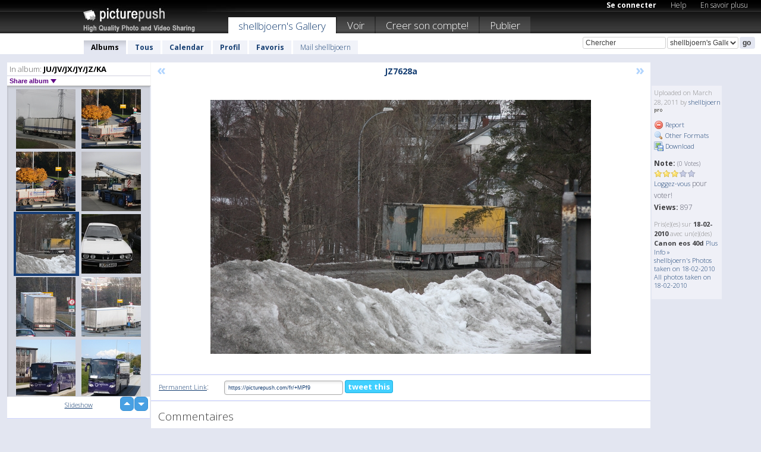

--- FILE ---
content_type: text/html; charset=UTF-8
request_url: https://shellbjoern.picturepush.com/fr/album/142682/5341867/JU-JV-JX-JY-JZ-KA/JZ7628a.html
body_size: 6431
content:

        
                





        
	

        
    
                    
                        
           
                   
                    
                                    
        
            
           
            
                        
                
    <html xml:lang="fr" lang="fr">
    <head>

<meta name="viewport" content="width=device-width, initial-scale=1, maximum-scale=1"></meta>

 	<title>
    
        JZ7628a JU/JV/JX/JY/JZ/KA Photo album par  Shellbjoern   
        
                        
        
        
        
        </title>	
        
       
<script type="text/javascript" src="https://ajax.googleapis.com/ajax/libs/jquery/1.4.3/jquery.min.js"></script>
	<script type="text/javascript" src="/consyn/base.js?v18"></script>
 
<script type="text/javascript">Consyn.start('/consyn',[],{usedefault:true});</script>


    	<link rel="stylesheet" href="https://picturepush.com/style/base3.css?v1698485769" type="text/css" />
    <link rel="stylesheet" href="https://picturepush.com/themes/picturepush/skins/black/style/colors.css?v6" type="text/css" id="skinStylesheet" />
    
    
    
    <link rel="alternate" title="PicturePush RSS feed" type="application/rss+xml" href="/user_rss.php" />
    
    <link rel="shortcut icon" href="/favicon.ico" /> 
    
    <meta http-equiv="Content-Type" content="text/html; charset=UTF-8"></meta>
    <meta name="verify-v1" content="njdKWUPFl93zsvYeC3/6WK2Yy7xOnZaHn5GfLDQdHTw="></meta>
    
    <meta name="keywords" content="JZ7628a, JU/JV/JX/JY/JZ/KA, shellbjoern, hébergement gratuit images photos vidéos, partage video online, partage photos online, upload publier images gratuitement"></meta>
                
<link href="https://vjs.zencdn.net/5.19.2/video-js.css" rel="stylesheet" />

    	
	<meta property="og:title" content="JZ7628a"></meta>
        <meta property="og:type" content="article"></meta>
        <meta property="og:url" content="https://shellbjoern.picturepush.com/fr/album/142682/5341867/JU-JV-JX-JY-JZ-KA/JZ7628a.html"></meta>
        <meta property="og:image" content="https://www1.picturepush.com/photo/a/5341867/640/JU-JV-JX-JY-JZ-KA/JZ7628a.jpg"></meta>
        <meta property="og:site_name" content="PicturePush"></meta>
        <meta property="og:description" content=" by shellbjoern In JU/JV/JX/JY/JZ/KA Album - "></meta>
	<meta property="fb:app_id" content="223717607720914"></meta>


             




    
  </head>
  <body style="position: relative;">

  <div id="bg" style="opacity: 0.9;filter: blur(5px); -webkit-filter: blur(5px); -moz-filter: blur(5px); -o-filter: blur(5px); -ms-filter: blur(5px); position: absolute; width: 100%; min-height: 100%; left:0; bottom:0; right:0;"></div>

  <div id="container">
    <div id="header">
        
        
        <div id="logo"><a href="https://picturepush.com/fr/"><img src="https://picturepush.com/themes/picturepush/skins/black/img/logo4.jpg?v3" alt="PicturePush - Partage de Photos et de Vidéos" id="skinLogo" /></a></div>
        <ul id="personalMenu" class="menu">
            
                                    
                        
            
                
            
            
             <li><a href="https://picturepush.com/fr/login">Se connecter</a></li>            
            
            <li><a href="https://picturepush.com/fr/help" style="font-weight: normal;">Help</a></li><li><a href="https://picturepush.com/fr/tour" style="font-weight: normal;">En savoir plusu</a></li>            
           
            
            
        </ul>


        
        <ul id="mainmenu">
                            <li class="active"><h1><a href="https://shellbjoern.picturepush.com/fr/">shellbjoern's Gallery</a></h1></li>
                
                        
              
            <li><a href="https://picturepush.com/fr/explore">Voir</a></li><li><a href="https://picturepush.com/fr/signup">Creer son compte!</a></li><li><a href="https://picturepush.com/fr/up">Publier</a></li>                      
        </ul>

                
    <div class="searchBox">
        <form name="findlogin" action="https://picturepush.com/fr/search" method="get">
             
            
            <input type="text" name="q" style="width: 140px" value="Chercher" onclick="if(this.value=='Chercher'){this.focus(); this.select();}" /><select name="clid" style="width: 120px">
                <option value="">All galleries</option>
                                <option value="25632" selected="selected">shellbjoern's Gallery</option>            </select><input type="submit" class="button" value="go" />
        </form>
    
    </div>
                
        <div id="userMenu">
            <ul class="menu">
            
                                
                            
            
                            
                
                                    <li class="active"><a href="https://shellbjoern.picturepush.com/fr/">Albums</a></li><li><a href="https://shellbjoern.picturepush.com/fr/all">Tous</a></li><li><a href="https://shellbjoern.picturepush.com/fr/calendar">Calendar</a></li><li><a href="https://shellbjoern.picturepush.com/fr/profile">Profil</a></li><li><a href="https://shellbjoern.picturepush.com/fr/favorites">Favoris</a></li> 
                                
                 
		                   
                    <li class="other"><a href="https://shellbjoern.picturepush.com/fr/mail">Mail shellbjoern</a></li>
                                 
                
                
            </ul>



        </div>
    
    </div>
    
    

              

    
    
    <div id="content" class="content-set">

    
                                

	
                
        <div id="column1wrap"><div id="column1">


                       
        
            
        <div class="settitle">
                               
                     
            <h2> 
              <span class="prefix">In album:</span>               
              JU/JV/JX/JY/JZ/KA          
               
              
            </h2>
             <div class="setcontrols">
               
               <span e:behave="picturepush.popup" e:popup="albumShareContextMenu" e:popupdata="{albumid: 142682}" style="cursor: pointer;">Share album <b class="downarrow"></b></span>
	     </div>
            </div>
            
                       
             <div class="block thumbGrid">
            
                <form action="/massmanipulate.php" method="post" target="waitingwindow" onsubmit="window.open('about:blank','waitingwindow','width=200,height=200'); hide(elem('massmenu'));" style="border: 1px solid transparent;">
                
                

    

                
                
                                                
                
                                
                <div e:transform="picturepush.lazyscroller" e:pages="10" e:position="4" e:pageheight="316" e:pagewidth="220" e:src="/thumbs_page.php?alid=142682&amp;page=$1" id="lazyscroller" style="min-height:320px; width: 240px;">
                        
                            
                                                                                                                        
    
        
    
    
        <div class="thumb">
<a class="link" e:behave="tooltip" id="img5341914" e:tiptext="JY7066a<br />2011-03-28 14:09:55" e:transform="nav" href="https://shellbjoern.picturepush.com/fr/album/142682/5341914/JU-JV-JX-JY-JZ-KA/JY7066a.html" e:href="/album/142682/detail/5341914" e:target="column2" e:highlight="true" onclick="var e=fix_e(arguments[0]); if(elem('massmenu')){elem('massmenu').activate('sel_5341914',e)};">
        
        
        
        <img height="100" width="100" alt="JY7066a - JU/JV/JX/JY/JZ/KA" src="https://www1.picturepush.com/photo/a/5341914/100c/JU-JV-JX-JY-JZ-KA/JY7066a.jpg?v0" /></a>
        
            <div class="data"> 
            
            </div>
        </div><div class="thumb">
<a class="link" e:behave="tooltip" id="img5341903" e:tiptext="JZ3957b<br />2011-03-28 14:08:55" e:transform="nav" href="https://shellbjoern.picturepush.com/fr/album/142682/5341903/JU-JV-JX-JY-JZ-KA/JZ3957b.html" e:href="/album/142682/detail/5341903" e:target="column2" e:highlight="true" onclick="var e=fix_e(arguments[0]); if(elem('massmenu')){elem('massmenu').activate('sel_5341903',e)};">
        
        
        
        <img height="100" width="100" alt="JZ3957b - JU/JV/JX/JY/JZ/KA" src="https://www1.picturepush.com/photo/a/5341903/100c/JU-JV-JX-JY-JZ-KA/JZ3957b.jpg?v0" /></a>
        
            <div class="data"> 
            
            </div>
        </div><div class="thumb">
<a class="link" e:behave="tooltip" id="img5341893" e:tiptext="JZ3957a<br />2011-03-28 14:07:58" e:transform="nav" href="https://shellbjoern.picturepush.com/fr/album/142682/5341893/JU-JV-JX-JY-JZ-KA/JZ3957a.html" e:href="/album/142682/detail/5341893" e:target="column2" e:highlight="true" onclick="var e=fix_e(arguments[0]); if(elem('massmenu')){elem('massmenu').activate('sel_5341893',e)};">
        
        
        
        <img height="100" width="100" alt="JZ3957a - JU/JV/JX/JY/JZ/KA" src="https://www1.picturepush.com/photo/a/5341893/100c/JU-JV-JX-JY-JZ-KA/JZ3957a.jpg?v0" /></a>
        
            <div class="data"> 
            
            </div>
        </div><div class="thumb">
<a class="link" e:behave="tooltip" id="img5341884" e:tiptext="JZ3199a<br />2011-03-28 14:06:57" e:transform="nav" href="https://shellbjoern.picturepush.com/fr/album/142682/5341884/JU-JV-JX-JY-JZ-KA/JZ3199a.html" e:href="/album/142682/detail/5341884" e:target="column2" e:highlight="true" onclick="var e=fix_e(arguments[0]); if(elem('massmenu')){elem('massmenu').activate('sel_5341884',e)};">
        
        
        
        <img height="100" width="100" alt="JZ3199a - JU/JV/JX/JY/JZ/KA" src="https://www1.picturepush.com/photo/a/5341884/100c/JU-JV-JX-JY-JZ-KA/JZ3199a.jpg?v0" /></a>
        
            <div class="data"> 
            
            </div>
        </div><div class="thumb">
<a class="link" e:behave="tooltip" id="img5341867" e:tiptext="JZ7628a<br />2011-03-28 14:05:59" e:transform="nav" href="https://shellbjoern.picturepush.com/fr/album/142682/5341867/JU-JV-JX-JY-JZ-KA/JZ7628a.html" e:href="/album/142682/detail/5341867" e:target="column2" e:highlight="true" onclick="var e=fix_e(arguments[0]); if(elem('massmenu')){elem('massmenu').activate('sel_5341867',e)};">
        
        
        
        <img height="100" width="100" alt="JZ7628a - JU/JV/JX/JY/JZ/KA" src="https://www1.picturepush.com/photo/a/5341867/100c/JU-JV-JX-JY-JZ-KA/JZ7628a.jpg?v0" /></a>
        
            <div class="data"> 
            
            </div>
        </div><div class="thumb">
<a class="link" e:behave="tooltip" id="img5341855" e:tiptext="JU55449a<br />2011-03-28 14:04:47" e:transform="nav" href="https://shellbjoern.picturepush.com/fr/album/142682/5341855/JU-JV-JX-JY-JZ-KA/JU55449a.html" e:href="/album/142682/detail/5341855" e:target="column2" e:highlight="true" onclick="var e=fix_e(arguments[0]); if(elem('massmenu')){elem('massmenu').activate('sel_5341855',e)};">
        
        
        
        <img height="100" width="100" alt="JU55449a - JU/JV/JX/JY/JZ/KA" src="https://www1.picturepush.com/photo/a/5341855/100c/JU-JV-JX-JY-JZ-KA/JU55449a.jpg?v0" /></a>
        
            <div class="data"> 
            
            </div>
        </div>    


<div class="scroller" style="float: left; width: auto;">
    <b e:behave='tooltip' e:tiptext="First Page"  class="char">&laquo;&nbsp;&nbsp;</b><b e:behave='tooltip' e:tiptext="Previous Page" class="char">&lt;&nbsp;&nbsp;</b><b class='active'>&nbsp;1&nbsp;</b> <a href="https://shellbjoern.picturepush.com/fr/album/142682/p-JU-JV-JX-JY-JZ-KA.html?page=2" e:transform="nav">2</a> <a href="https://shellbjoern.picturepush.com/fr/album/142682/p-JU-JV-JX-JY-JZ-KA.html?page=3" e:transform="nav">3</a> <a href="https://shellbjoern.picturepush.com/fr/album/142682/p-JU-JV-JX-JY-JZ-KA.html?page=4" e:transform="nav">4</a> <a href="https://shellbjoern.picturepush.com/fr/album/142682/p-JU-JV-JX-JY-JZ-KA.html?page=5" e:transform="nav">5</a> <a href="https://shellbjoern.picturepush.com/fr/album/142682/p-JU-JV-JX-JY-JZ-KA.html?page=6" e:transform="nav">6</a> <a href="https://shellbjoern.picturepush.com/fr/album/142682/p-JU-JV-JX-JY-JZ-KA.html?page=7" e:transform="nav">7</a> <a href="https://shellbjoern.picturepush.com/fr/album/142682/p-JU-JV-JX-JY-JZ-KA.html?page=2" e:behave='tooltip' e:transform="nav" e:tiptext="Next Page" class="char">&gt;</a> <a href="https://shellbjoern.picturepush.com/fr/album/142682/p-JU-JV-JX-JY-JZ-KA.html?page=10" e:behave='tooltip' e:transform="nav" e:tiptext="Last Page" class="char">&raquo;</a> 
    </div>
        
        
    
    
                    
                        
                    </div>  
                      <div style="position: relative; height: 1px; width: 50px; float: right; z-index: 99;">
                           <div style="position: absolute; right:0px; top: 0px; width: 50px;"><a href="#" onclick="elem('lazyscroller').focusPrevious();return false;" class="uparrow"><span>up</span></a>
				<a href="#" onclick="elem('lazyscroller').focusNext(); return false;" class="downarrow"><span>down</span></a></div>
                       </div>                        
                    
                   
                </form>
                                
                <div class="content" style="text-align: center;">
                   
                          
                        
                                                <div><a class="minor" href="/slideshow?alid=142682">Slideshow</a>
                        
                        
                        
                                                
                        </div>
                    </div>
                
                
                
    
                        
                
            </div>


                       
            
            
            

  
              
        
                   
		  
        
<div style="text-align: center;">

</div><div class="clear"></div>
        </div></div>
                
        <div id="column3">
            <div></div>        </div>                
                 <div class="column2">

        
            
                        
            <div id="column2" e:transform="picturepush.ImagePane" e:src="/album/142682/detail/5341867" e:storestate="anchor" e:loaded="true">
            
                
        
                        
                
        
        
        
        <script>
        if(typeof Consyn == "undefined"){
if(prompt('This page may miss parts, do you wish to refresh?'))window.location.href =  "https://shellbjoern.picturepush.com/fr/album/142682/5341867/JU-JV-JX-JY-JZ-KA/JZ7628a.html";
}
        </script>
<div class="block stageBlock">
    <div class="content stage">
    
    
        <div class="scroller">
             <a href="/album/142682/detail/5341884" e:transform="nav" class="prev" title="Previous" rel="nofollow">&laquo;</a>                
                              
            <h2 class="imageTitle">JZ7628a</h2>                        
                       
             
            <a href="/album/142682/detail/5341855" e:transform="nav" class="next" title="Next" rel="nofollow">&raquo;</a>             
        </div>
                    
       
        <div class="media"> 
                
                        
            <a href="/showformat.php?format=1024&alid=142682&imgid=5341867&clid=25632" onclick="window.open(this.href,'fullsize','resizable=yes,status=no,menubar =no,toolbar = no,scrollbars=yes'); return false;" title="Click to enlarge!"><img class="photo" src="https://www1.picturepush.com/photo/a/5341867/640/JU-JV-JX-JY-JZ-KA/JZ7628a.jpg?v0" width="640" height="427" onload="this.height = $(this)[0].offsetWidth*427 / 640;" alt="JZ7628a JU/JV/JX/JY/JZ/KA" /></a>
        
                               
                 </div>
        
        
        
                 
                 
          
        
        <div style="margin: 0 auto 10px auto; max-width:600px;"></div>        
        
        <div class="sidebar">
                
                <p>Uploaded  
                on March 28, 2011                by <a href="https://shellbjoern.picturepush.com/fr">shellbjoern</a><img  src="https://picturepush.com/img/pro.gif" alt="Pro User" height="11" width="16" />                    
                                </p>
        
                
                <ul>
                
                            <li><a href="#" onclick="var d = confirm('Really report this image as inappropriate?'); if(d){location.href='/action.php?mode=report&image=5341867';} return false;"><img src="https://picturepush.com/img/icons/delete.png" alt="" class="icon" height="16" width="16" /> Report</a></li>            
                                  
        
            
            <li><a href="/showformat.php?format=1024&image=5341867" onclick="window.open(this.href,'fullsize','resizable=yes,status=no,menubar =no,toolbar = no,scrollbars=yes'); return false;" title="Other Formats"><img src="https://picturepush.com/img/icons/magnifier.png" alt="" class="icon" height="16" width="16" />  Other Formats</a></li>        
            
            <li><a href="https://www1.picturepush.com/photo/a/5341867/img/JU-JV-JX-JY-JZ-KA/JZ7628a.jpg" title="Download JZ7628a ( 6.07 MB)"><img src="https://picturepush.com/img/icons/picture_save.png" alt="" class="icon" height="16" width="16" /> Download</a></li>                        
       
            
            
            </ul>
            
            
                           
</p>
                
                    
            
        
            
            <strong>Note:</strong> <span style="font-size: 10px">(0 Votes)</span><br />
                
                <span e:transform="pane" id="ratearea">
                    
                                            
                    <img src="https://picturepush.com/img/star1.gif" alt="" class="icon" /><img src="https://picturepush.com/img/star1.gif" alt="" class="icon" /><img src="https://picturepush.com/img/star1.gif" alt="" class="icon" /><img src="https://picturepush.com/img/star2.gif" alt="" class="icon" /><img src="https://picturepush.com/img/star2.gif" alt="" class="icon" />                    
                    
                                            <br /><a href="http://picturepush/#loginform"  class="minor">Loggez-vous</a> pour voter! </span>        
                      
                      <br />
                      <strong>Views:</strong> 897<br />
                
                
                      
                
                                     
                    
                    
			                
                                        
                                        
  
                    
  
  
                    
      
                    
                                   
                                
                 <div e:transform="pane" style="margin-top: 10px;">
                
                  <p>
                  Pris(e)(es) sur <strong>18-02-2010</strong> avec un(e)(des) <strong>Canon  eos 40d</strong>                  <a href="/exif_details.php?imgid=5341867" e:transform="nav" e:target="lightbox" rel="nofollow" title="Exif Details">Plus Info&nbsp;&raquo;</a><br />

                  <a href="https://shellbjoern.picturepush.com/fr/taken/2010-02-18">shellbjoern's Photos taken on 18-02-2010</a><br />

                  <a href="https://picturepush.com/fr/taken/2010-02-18">All photos taken on 18-02-2010</a>
</p>                 </div>
                                     
            
        </div>

        <div id="actionArea" e:transform="pane"></div>
        
    </div>

</div>

<div class="block" style="overflow: hidden;">
    
    <div class="content extracontent">
           <h3></h3>                     
     




           
               <table style="width: 480px;">      

              
                
               
                    
                    
                    <tr><th><a href="https://picturepush.com/fr/+MPf9" class="minor">Permanent Link</a>:</th>
                <td colspan="3"><input type="text" value="https://picturepush.com/fr/+MPf9" onclick="this.focus(); this.select();" style="width: 200px; font-size: 9px;" />


                <a href="http://twitter.com/share?url=https%3A%2F%2Fpicturepush.com%2Ffr%2F%2BMPf9&text=Check+out%3A+JZ7628a&via=picturepush&related=picturepush" class="tweet-button" target="_blank" title="Post this picture to twitter">tweet this</a>





                </td>
                

                
                
                
                
                </tr>
                    
                
                  

                
                  
                  
                  
                
               </table>
               
               
               
               
               
          
    </div>
      
</div>




<div class="block">
    <h2>Commentaires</h2>
    <div class="content">
    
      
                   
      
       <h3><img src="https://picturepush.com/img/icons/comment_add.png" alt="" class="icon" height="16" width="16" />  Ajouter un commentaire</h3>
       
           
                     <p>S'il vous plaît <a href="http://picturepush/#loginform">connectez-vous</a> pour pouvoir ajouter des commentaires !</p>  
       
  </div>  
 
  
  
</div>        
        
        
        
        
        
        
        
        
        
                            
            
        </div>            
            
                  
   

         
            
            
            </div>
            
                        
                 
	<ul e:transform="picturepush.contextmenu" id="albumShareContextMenu" e:popuptemplate="menu" style="display:none">
                  
                        
                        
                        

                        <li><a href="https://shellbjoern.picturepush.com/fr/album/142682/p-JU-JV-JX-JY-JZ-KA.html" onclick="prompt('Copy album link:',this.href); return false;" style="background-image: url(https://picturepush.com/img/icons/picture_link.png);">Album link</a></li>

                        
                        <li><a href="/masspublish?alid=142682&format=640" style="background-image: url(https://picturepush.com/img/icons/picture_link.png);">Publish</a></li>


	</ul>
                    

<script type="text/javascript">
// <![CDATA[
function checkKey(e){
  sel=null;
 if(e.keyCode!=39 && e.keyCode!=37) return true;

    var t = e.target.tagName.toLowerCase();
    if(t=='input' || t=='textarea' || t=='select') return true;
  if(e.keyCode==39){ // next
    sel =".stage .next";
  }else if(e.keyCode==37){ // previous
    sel=".stage .prev";
  }
  if(sel){
    $(sel).css({backgroundColor:'black'});
    $(sel).click();
  }
  return true;
}
$(function(){
    $(document).keyup(checkKey);


    var diffX,diffY,dx,dy, tchs, del = 150,
    clk = function(el){
        if ( typeof(tchs) !== 'object' ) return; //we have nothing to do
        if( Math.abs(dx) > Math.abs(dy) ){
           if ( dx < -20 ) { //swipe right
              $(".prev").click();
           }
           else if ( dx  > 20 ) { //swipe left
              $(".next").click();
           }
        }
    };
  
    $('.column2').bind('touchstart touchmove', function(ev){
            var oev = ev.originalEvent, el = $(this);
            switch( ev.type.charAt(5) ){
                case 's': //touch start
                    diffX = oev.touches[0].pageX;
                    diffY = oev.touches[0].pageY;
                    window.setTimeout(clk, del, el);
                break;
                case 'm': //touch move
                    tchs = oev.touches;
	            dx = (diffX - tchs[0].pageX);
                    dy = (diffY - tchs[0].pageY);
        //            tchs = oev.touches;
                break;
            }
    }); 
}); 

// ]]>
</script>


    
            
            
            
      
   <script type="text/javascript">
//<![CDATA[
var sess_id = "7d6a6d65e81f5edcbfe08b5b4e27d92a";
/*
DomLoaded.load(function(){
  var s = document.createElement('script');
  s.src = "http://orders.colorplaza.com/cart/cart.cpl?lang=FR&oemid=21&swid=990450&aid="+sess_id;
  document.getElementsByTagName("head")[0].appendChild(s);
});
*/   
      //]]>
      </script>
      
                
       <div class="clear"></div> 
     </div>  
          
          
     
<div class="clear"></div>   
   </div>

<div class="clear"></div>   
   <div class="footer">
        <p id="p1">
        <a href="https://picturepush.com/fr/help"><strong>Help:</strong></a><br />
        - <a href="https://picturepush.com/fr/help">FAQ</a><br />

         - <a href="http://www.movinglabs.com/index.php/EN/Feedback?subject=PicturePush">Contact</a><br /> 
        </p>
        
        <p id="p2">
        <strong>Votre / vos:</strong><br />
                                        - <a href="https://picturepush.com/fr/help">Help</a><br />- <a href="https://picturepush.com/fr/tour">En savoir plusu</a><br />                    </p>
       
        <p id="p3">
            <strong>Language:</strong><br />
            - <a href="https://picturepush.com/">English</a><br />
            - <a href="https://picturepush.com/nl/" class=" ?'active'}">Nederlands</a><br />
            - <a href="https://picturepush.com/fr/" class="active ?'active'}">Français</a><br />
        </p>
        
        <p id="p4">
        <a href="https://picturepush.com/fr/explore"><strong>Voir:</strong></a><br />
             - <a href="https://picturepush.com/fr/updated">Mis à jour</a><br /> - <a href="https://picturepush.com/fr/calendar">Calendar</a><br /> - <a href="https://picturepush.com/fr/explore.comments">Commentaires</a><br /> - <a href="https://picturepush.com/fr/members">Membres</a><br />        </p>
        
        <p id="p5">
        <a href="https://picturepush.com/fr/about"><strong>Sur:</strong></a><br />
        - <a href="https://picturepush.com/fr/about">Terms</a><br />
        - <a href="https://picturepush.com/news">News</a><br />
        - <a href="http://twitter.com/PicturePush">Follow on Twitter</a><br />
        - <a href="http://www.movinglabs.com/index.php/EN/Feedback?subject=PicturePush+Feedback">Donnez-nous votre sentiment</a><br /> 
    
        </p>
        
        
        <p id="p6">
            <a href="https://picturepush.com/fr/tools"><strong>Tools:</strong></a><br />
            - <a href="https://picturepush.com/fr/tools">Multi file upload</a><br />
            - <a href="https://picturepush.com/fr/tools">Widgets for your site</a><br />
            - <a href="https://picturepush.com/fr/3rd_party_hosting">3rd party hosting</a><br />
            - <a href="https://picturepush.com/fr/ebay">eBay photo upload</a><br />

        </p>
        
        
        <p class="copyright">&copy; 2006-2025 - Créé par <a href="http://www.movinglabs.com/">MovingLabs</a> 
        &nbsp;
        
        <a href="/privacy">privacy policy</a> - <a href="https://picturepush.com/fr/sitemap">sitemap</a> - <a href="https://picturepush.com/fr/disclosure">Responsible Disclosure</a>

        
</p>
   </div>  
   
   
   











  <script src="https://vjs.zencdn.net/ie8/1.1.2/videojs-ie8.min.js"></script>



  </body>
  
  <!-- 0.052625894546509 -->
</html>                

--- FILE ---
content_type: text/html; charset=UTF-8
request_url: https://shellbjoern.picturepush.com/thumbs_page.php?alid=142682&page=3
body_size: 649
content:

    
        
    
    
        <div class="thumb">
<a class="link" e:behave="tooltip" id="img5341951" e:tiptext="JY7392b<br />2011-03-28 14:15:16" e:transform="nav" href="https://shellbjoern.picturepush.com/album/142682/5341951/JU-JV-JX-JY-JZ-KA/JY7392b.html" e:href="/album/142682/detail/5341951" e:target="column2" e:highlight="true" onclick="var e=fix_e(arguments[0]); if(elem('massmenu')){elem('massmenu').activate('sel_5341951',e)};">
        
        
        
        <img height="100" width="100" alt="JY7392b - JU/JV/JX/JY/JZ/KA" src="https://www1.picturepush.com/photo/a/5341951/100c/JU-JV-JX-JY-JZ-KA/JY7392b.jpg?v0" /></a>
        
            <div class="data"> 
            
            </div>
        </div><div class="thumb">
<a class="link" e:behave="tooltip" id="img5341944" e:tiptext="JY7392a<br />2011-03-28 14:14:17" e:transform="nav" href="https://shellbjoern.picturepush.com/album/142682/5341944/JU-JV-JX-JY-JZ-KA/JY7392a.html" e:href="/album/142682/detail/5341944" e:target="column2" e:highlight="true" onclick="var e=fix_e(arguments[0]); if(elem('massmenu')){elem('massmenu').activate('sel_5341944',e)};">
        
        
        
        <img height="100" width="100" alt="JY7392a - JU/JV/JX/JY/JZ/KA" src="https://www1.picturepush.com/photo/a/5341944/100c/JU-JV-JX-JY-JZ-KA/JY7392a.jpg?v0" /></a>
        
            <div class="data"> 
            
            </div>
        </div><div class="thumb">
<a class="link" e:behave="tooltip" id="img5341935" e:tiptext="JZ3760b<br />2011-03-28 14:13:04" e:transform="nav" href="https://shellbjoern.picturepush.com/album/142682/5341935/JU-JV-JX-JY-JZ-KA/JZ3760b.html" e:href="/album/142682/detail/5341935" e:target="column2" e:highlight="true" onclick="var e=fix_e(arguments[0]); if(elem('massmenu')){elem('massmenu').activate('sel_5341935',e)};">
        
        
        
        <img height="100" width="100" alt="JZ3760b - JU/JV/JX/JY/JZ/KA" src="https://www1.picturepush.com/photo/a/5341935/100c/JU-JV-JX-JY-JZ-KA/JZ3760b.jpg?v0" /></a>
        
            <div class="data"> 
            
            </div>
        </div><div class="thumb">
<a class="link" e:behave="tooltip" id="img5341934" e:tiptext="JZ3760a<br />2011-03-28 14:12:15" e:transform="nav" href="https://shellbjoern.picturepush.com/album/142682/5341934/JU-JV-JX-JY-JZ-KA/JZ3760a.html" e:href="/album/142682/detail/5341934" e:target="column2" e:highlight="true" onclick="var e=fix_e(arguments[0]); if(elem('massmenu')){elem('massmenu').activate('sel_5341934',e)};">
        
        
        
        <img height="100" width="100" alt="JZ3760a - JU/JV/JX/JY/JZ/KA" src="https://www1.picturepush.com/photo/a/5341934/100c/JU-JV-JX-JY-JZ-KA/JZ3760a.jpg?v0" /></a>
        
            <div class="data"> 
            
            </div>
        </div><div class="thumb">
<a class="link" e:behave="tooltip" id="img5341931" e:tiptext="JZ2962a<br />2011-03-28 14:11:34" e:transform="nav" href="https://shellbjoern.picturepush.com/album/142682/5341931/JU-JV-JX-JY-JZ-KA/JZ2962a.html" e:href="/album/142682/detail/5341931" e:target="column2" e:highlight="true" onclick="var e=fix_e(arguments[0]); if(elem('massmenu')){elem('massmenu').activate('sel_5341931',e)};">
        
        
        
        <img height="100" width="100" alt="JZ2962a - JU/JV/JX/JY/JZ/KA" src="https://www1.picturepush.com/photo/a/5341931/100c/JU-JV-JX-JY-JZ-KA/JZ2962a.jpg?v1" /></a>
        
            <div class="data"> 
            
            </div>
        </div><div class="thumb">
<a class="link" e:behave="tooltip" id="img5341922" e:tiptext="JZ7345a<br />2011-03-28 14:10:35" e:transform="nav" href="https://shellbjoern.picturepush.com/album/142682/5341922/JU-JV-JX-JY-JZ-KA/JZ7345a.html" e:href="/album/142682/detail/5341922" e:target="column2" e:highlight="true" onclick="var e=fix_e(arguments[0]); if(elem('massmenu')){elem('massmenu').activate('sel_5341922',e)};">
        
        
        
        <img height="100" width="100" alt="JZ7345a - JU/JV/JX/JY/JZ/KA" src="https://www1.picturepush.com/photo/a/5341922/100c/JU-JV-JX-JY-JZ-KA/JZ7345a.jpg?v0" /></a>
        
            <div class="data"> 
            
            </div>
        </div>    


        
        
    
    


--- FILE ---
content_type: text/html; charset=UTF-8
request_url: https://shellbjoern.picturepush.com/thumbs_page.php?alid=142682&page=4
body_size: 659
content:

    
        
    
    
        <div class="thumb">
<a class="link" e:behave="tooltip" id="img5341914" e:tiptext="JY7066a<br />2011-03-28 14:09:55" e:transform="nav" href="https://shellbjoern.picturepush.com/album/142682/5341914/JU-JV-JX-JY-JZ-KA/JY7066a.html" e:href="/album/142682/detail/5341914" e:target="column2" e:highlight="true" onclick="var e=fix_e(arguments[0]); if(elem('massmenu')){elem('massmenu').activate('sel_5341914',e)};">
        
        
        
        <img height="100" width="100" alt="JY7066a - JU/JV/JX/JY/JZ/KA" src="https://www1.picturepush.com/photo/a/5341914/100c/JU-JV-JX-JY-JZ-KA/JY7066a.jpg?v0" /></a>
        
            <div class="data"> 
            
            </div>
        </div><div class="thumb">
<a class="link" e:behave="tooltip" id="img5341903" e:tiptext="JZ3957b<br />2011-03-28 14:08:55" e:transform="nav" href="https://shellbjoern.picturepush.com/album/142682/5341903/JU-JV-JX-JY-JZ-KA/JZ3957b.html" e:href="/album/142682/detail/5341903" e:target="column2" e:highlight="true" onclick="var e=fix_e(arguments[0]); if(elem('massmenu')){elem('massmenu').activate('sel_5341903',e)};">
        
        
        
        <img height="100" width="100" alt="JZ3957b - JU/JV/JX/JY/JZ/KA" src="https://www1.picturepush.com/photo/a/5341903/100c/JU-JV-JX-JY-JZ-KA/JZ3957b.jpg?v0" /></a>
        
            <div class="data"> 
            
            </div>
        </div><div class="thumb">
<a class="link" e:behave="tooltip" id="img5341893" e:tiptext="JZ3957a<br />2011-03-28 14:07:58" e:transform="nav" href="https://shellbjoern.picturepush.com/album/142682/5341893/JU-JV-JX-JY-JZ-KA/JZ3957a.html" e:href="/album/142682/detail/5341893" e:target="column2" e:highlight="true" onclick="var e=fix_e(arguments[0]); if(elem('massmenu')){elem('massmenu').activate('sel_5341893',e)};">
        
        
        
        <img height="100" width="100" alt="JZ3957a - JU/JV/JX/JY/JZ/KA" src="https://www1.picturepush.com/photo/a/5341893/100c/JU-JV-JX-JY-JZ-KA/JZ3957a.jpg?v0" /></a>
        
            <div class="data"> 
            
            </div>
        </div><div class="thumb">
<a class="link" e:behave="tooltip" id="img5341884" e:tiptext="JZ3199a<br />2011-03-28 14:06:57" e:transform="nav" href="https://shellbjoern.picturepush.com/album/142682/5341884/JU-JV-JX-JY-JZ-KA/JZ3199a.html" e:href="/album/142682/detail/5341884" e:target="column2" e:highlight="true" onclick="var e=fix_e(arguments[0]); if(elem('massmenu')){elem('massmenu').activate('sel_5341884',e)};">
        
        
        
        <img height="100" width="100" alt="JZ3199a - JU/JV/JX/JY/JZ/KA" src="https://www1.picturepush.com/photo/a/5341884/100c/JU-JV-JX-JY-JZ-KA/JZ3199a.jpg?v0" /></a>
        
            <div class="data"> 
            
            </div>
        </div><div class="thumb">
<a class="link" e:behave="tooltip" id="img5341867" e:tiptext="JZ7628a<br />2011-03-28 14:05:59" e:transform="nav" href="https://shellbjoern.picturepush.com/album/142682/5341867/JU-JV-JX-JY-JZ-KA/JZ7628a.html" e:href="/album/142682/detail/5341867" e:target="column2" e:highlight="true" onclick="var e=fix_e(arguments[0]); if(elem('massmenu')){elem('massmenu').activate('sel_5341867',e)};">
        
        
        
        <img height="100" width="100" alt="JZ7628a - JU/JV/JX/JY/JZ/KA" src="https://www1.picturepush.com/photo/a/5341867/100c/JU-JV-JX-JY-JZ-KA/JZ7628a.jpg?v0" /></a>
        
            <div class="data"> 
            
            </div>
        </div><div class="thumb">
<a class="link" e:behave="tooltip" id="img5341855" e:tiptext="JU55449a<br />2011-03-28 14:04:47" e:transform="nav" href="https://shellbjoern.picturepush.com/album/142682/5341855/JU-JV-JX-JY-JZ-KA/JU55449a.html" e:href="/album/142682/detail/5341855" e:target="column2" e:highlight="true" onclick="var e=fix_e(arguments[0]); if(elem('massmenu')){elem('massmenu').activate('sel_5341855',e)};">
        
        
        
        <img height="100" width="100" alt="JU55449a - JU/JV/JX/JY/JZ/KA" src="https://www1.picturepush.com/photo/a/5341855/100c/JU-JV-JX-JY-JZ-KA/JU55449a.jpg?v0" /></a>
        
            <div class="data"> 
            
            </div>
        </div>    


        
        
    
    


--- FILE ---
content_type: text/html; charset=UTF-8
request_url: https://shellbjoern.picturepush.com/thumbs_page.php?alid=142682&page=5
body_size: 654
content:

    
        
    
    
        <div class="thumb">
<a class="link" e:behave="tooltip" id="img5296747" e:tiptext="JY7374b<br />2011-03-20 22:19:26" e:transform="nav" href="https://shellbjoern.picturepush.com/album/142682/5296747/JU-JV-JX-JY-JZ-KA/JY7374b.html" e:href="/album/142682/detail/5296747" e:target="column2" e:highlight="true" onclick="var e=fix_e(arguments[0]); if(elem('massmenu')){elem('massmenu').activate('sel_5296747',e)};">
        
        
        
        <img height="100" width="100" alt="JY7374b - JU/JV/JX/JY/JZ/KA" src="https://www1.picturepush.com/photo/a/5296747/100c/JU-JV-JX-JY-JZ-KA/JY7374b.jpg?v0" /></a>
        
            <div class="data"> 
            
            </div>
        </div><div class="thumb">
<a class="link" e:behave="tooltip" id="img5296726" e:tiptext="JY7374a<br />2011-03-20 22:18:48" e:transform="nav" href="https://shellbjoern.picturepush.com/album/142682/5296726/JU-JV-JX-JY-JZ-KA/JY7374a.html" e:href="/album/142682/detail/5296726" e:target="column2" e:highlight="true" onclick="var e=fix_e(arguments[0]); if(elem('massmenu')){elem('massmenu').activate('sel_5296726',e)};">
        
        
        
        <img height="100" width="100" alt="JY7374a - JU/JV/JX/JY/JZ/KA" src="https://www1.picturepush.com/photo/a/5296726/100c/JU-JV-JX-JY-JZ-KA/JY7374a.jpg?v0" /></a>
        
            <div class="data"> 
            
            </div>
        </div><div class="thumb">
<a class="link" e:behave="tooltip" id="img5238720" e:tiptext="JU98243b<br />2011-03-12 08:43:33" e:transform="nav" href="https://shellbjoern.picturepush.com/album/142682/5238720/JU-JV-JX-JY-JZ-KA/JU98243b.html" e:href="/album/142682/detail/5238720" e:target="column2" e:highlight="true" onclick="var e=fix_e(arguments[0]); if(elem('massmenu')){elem('massmenu').activate('sel_5238720',e)};">
        
        
        
        <img height="100" width="100" alt="JU98243b - JU/JV/JX/JY/JZ/KA" src="https://www1.picturepush.com/photo/a/5238720/100c/JU-JV-JX-JY-JZ-KA/JU98243b.jpg?v0" /></a>
        
            <div class="data"> 
            
            </div>
        </div><div class="thumb">
<a class="link" e:behave="tooltip" id="img5238717" e:tiptext="JU98243a<br />2011-03-12 08:43:21" e:transform="nav" href="https://shellbjoern.picturepush.com/album/142682/5238717/JU-JV-JX-JY-JZ-KA/JU98243a.html" e:href="/album/142682/detail/5238717" e:target="column2" e:highlight="true" onclick="var e=fix_e(arguments[0]); if(elem('massmenu')){elem('massmenu').activate('sel_5238717',e)};">
        
        
        
        <img height="100" width="100" alt="JU98243a - JU/JV/JX/JY/JZ/KA" src="https://www1.picturepush.com/photo/a/5238717/100c/JU-JV-JX-JY-JZ-KA/JU98243a.jpg?v0" /></a>
        
            <div class="data"> 
            
            </div>
        </div><div class="thumb">
<a class="link" e:behave="tooltip" id="img5238715" e:tiptext="JU94375a<br />2011-03-12 08:43:09" e:transform="nav" href="https://shellbjoern.picturepush.com/album/142682/5238715/JU-JV-JX-JY-JZ-KA/JU94375a.html" e:href="/album/142682/detail/5238715" e:target="column2" e:highlight="true" onclick="var e=fix_e(arguments[0]); if(elem('massmenu')){elem('massmenu').activate('sel_5238715',e)};">
        
        
        
        <img height="100" width="100" alt="JU94375a - JU/JV/JX/JY/JZ/KA" src="https://www1.picturepush.com/photo/a/5238715/100c/JU-JV-JX-JY-JZ-KA/JU94375a.jpg?v0" /></a>
        
            <div class="data"> 
            
            </div>
        </div><div class="thumb">
<a class="link" e:behave="tooltip" id="img5238714" e:tiptext="JU89603a<br />2011-03-12 08:42:58" e:transform="nav" href="https://shellbjoern.picturepush.com/album/142682/5238714/JU-JV-JX-JY-JZ-KA/JU89603a.html" e:href="/album/142682/detail/5238714" e:target="column2" e:highlight="true" onclick="var e=fix_e(arguments[0]); if(elem('massmenu')){elem('massmenu').activate('sel_5238714',e)};">
        
        
        
        <img height="100" width="100" alt="JU89603a - JU/JV/JX/JY/JZ/KA" src="https://www1.picturepush.com/photo/a/5238714/100c/JU-JV-JX-JY-JZ-KA/JU89603a.jpg?v0" /></a>
        
            <div class="data"> 
            
            </div>
        </div>    


        
        
    
    
